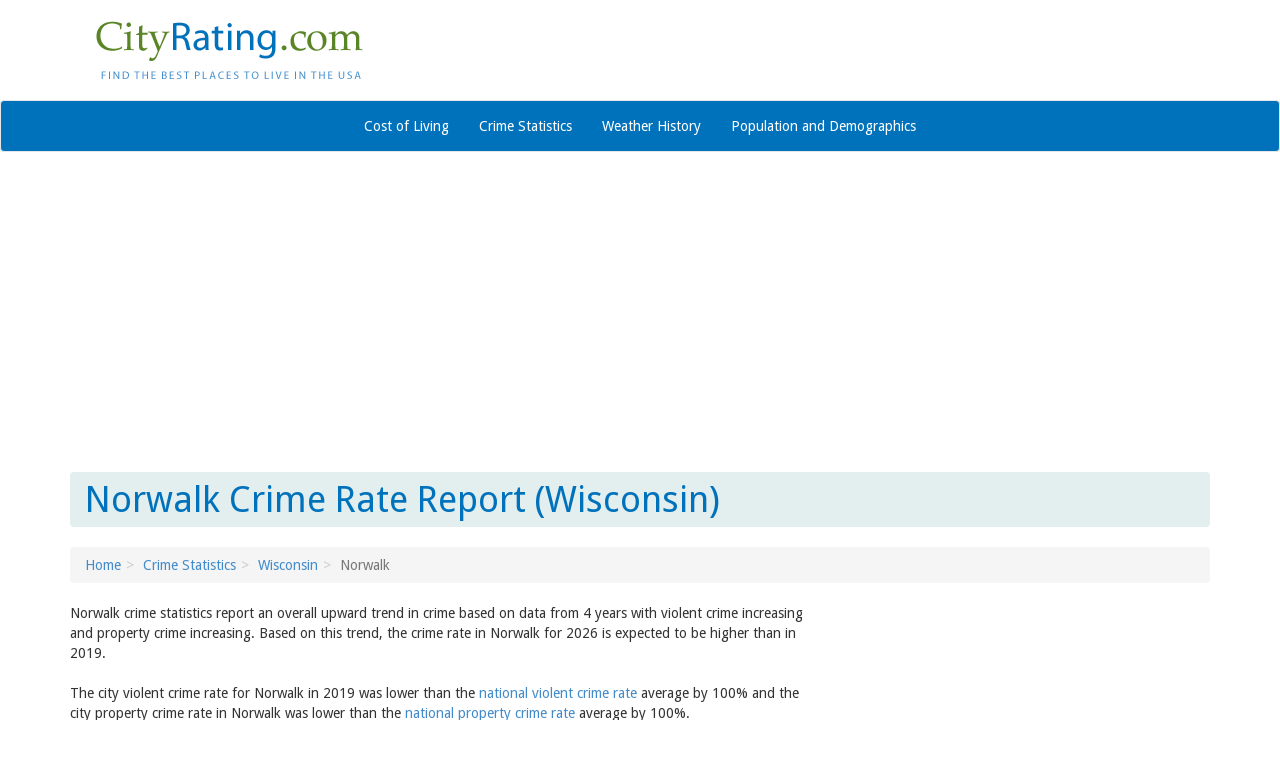

--- FILE ---
content_type: text/html; charset=utf-8
request_url: https://www.cityrating.com/crime-statistics/wisconsin/norwalk.html
body_size: 5142
content:
<!DOCTYPE html>
<html lang="en">
<head><meta charset="utf-8" />
<title>Norwalk Crime Statistics: Wisconsin (WI) - CityRating.com</title>
<meta name="keywords" content="Norwalk crime statistics, Norwalk crime rate, violent crime, property crime, crime, assault, rape, car theft, burglary, arson, theft, larceny, Norwalk, Wisconsin, WI" />
<meta name="description" content="Norwalk crime statistics including violent and property crime rates, with murder, rape, assault, arson, larceny, burglary and car theft data reports. Norwalk, Wisconsin crime report (WI)." />
<meta property="og:image" content="https://www.cityrating.com/images/cityrating-square.png" /><meta name="viewport" content="width=device-width; initial-scale=1; maximum-scale=1" /><link rel="stylesheet" href="/style/bootstrap.css" />
</head>
<body>
<script>
(function (i, s, o, g, r, a, m) {
i['GoogleAnalyticsObject'] = r; i[r] = i[r] || function () {
(i[r].q = i[r].q || []).push(arguments)
}, i[r].l = 1 * new Date(); a = s.createElement(o),
m = s.getElementsByTagName(o)[0]; a.async = 1; a.src = g; m.parentNode.insertBefore(a, m)
})(window, document, 'script', '//www.google-analytics.com/analytics.js', 'ga');
ga('create', 'UA-22002860-1', 'auto');
ga('require', 'displayfeatures');
ga('send', 'pageview');
WebFontConfig = {
google: { families: [ 'Droid+Sans::latin' ] }
};
(function() {
var wf = document.createElement('script');
wf.src = ('https:' == document.location.protocol ? 'https' : 'http') +
'://ajax.googleapis.com/ajax/libs/webfont/1/webfont.js';
wf.type = 'text/javascript';
wf.async = 'true';
var s = document.getElementsByTagName('script')[0];
s.parentNode.insertBefore(wf, s);
})();
</script>
<!-- Hotjar Tracking Code for www.cityrating.com -->
<script>
(function (h, o, t, j, a, r) {
h.hj = h.hj || function () { (h.hj.q = h.hj.q || []).push(arguments) };
h._hjSettings = { hjid: 807008, hjsv: 6 };
a = o.getElementsByTagName('head')[0];
r = o.createElement('script'); r.async = 1;
r.src = t + h._hjSettings.hjid + j + h._hjSettings.hjsv;
a.appendChild(r);
})(window, document, 'https://static.hotjar.com/c/hotjar-', '.js?sv=');
</script>
<div class="container header">
<div class="row">
<div class="col-sm-6 center-to-left-sm">
<a href="/"><img src="/images/logo-cityrating.png" alt="CityRating.com: Find the Best Places to Live in the USA" class="img-responsive" /></a>
</div>
<div class="col-sm-6 add-this-header">
<div class="addthis_sharing_toolbox"></div>
</div>
</div>
</div>
<nav class="navbar navbar-default" role="navigation">
<div class="container">
<div class="navbar-brand" href="/">Navigate:</div>
<div class="navbar-header">
<button type="button" class="navbar-toggle collapsed" data-toggle="collapse" data-target="#cityrating-navbar-collapse">
<span class="sr-only">Toggle navigation</span>
<span class="icon-bar"></span>
<span class="icon-bar"></span>
<span class="icon-bar"></span>
</button>
</div>
<div class="collapse navbar-collapse" id="cityrating-navbar-collapse">
<ul class="nav navbar-nav">
<li><a href="/cost-of-living/">Cost of Living</a></li>
<li><a href="/crime-statistics/">Crime Statistics</a></li>
<li><a href="/weather-history/">Weather History</a></li>
<li><a href="/population/">Population and Demographics</a></li>
</ul>
</div>
</div>
</nav>
<div class="container">
<div style="text-align:center">
<script async src="//pagead2.googlesyndication.com/pagead/js/adsbygoogle.js"></script>
<!-- Crime Responsive -->
<ins class="adsbygoogle"
style="display:block"
data-ad-client="ca-pub-9121882781451061"
data-ad-slot="5330698148"
data-ad-format="auto"></ins>
<script>
(adsbygoogle = window.adsbygoogle || []).push({});
</script>
</div>
<br />
<h1>Norwalk Crime Rate Report (Wisconsin)</h1>
<div id="breadCrumbTrail"><ol class="breadcrumb"><li><a href="/" rel="nofollow">Home</a></li><li><a href="/crime-statistics/">Crime Statistics</a></li><li><a href="/crime-statistics/wisconsin/" rel="nofollow">Wisconsin</li></a></li><li class="active">Norwalk</li></ol></div>
<div class="row">
<div class="col-md-8 col-lg-8">
<form method="post" action="/crime-statistics/wisconsin/norwalk.html" id="aspnetForm">
<div class="aspNetHidden">
</div>
<div class="row spacer-bottom">
<div class="col-xs-12">
Norwalk crime statistics report an overall upward trend in crime based on data from 4 years with violent crime increasing and property crime increasing. Based on this trend, the crime rate in Norwalk for 2026 is expected to be higher than in 2019.<br /><br />The city violent crime rate for Norwalk in 2019 was lower than the <a href="/crime-statistics/">national violent crime rate</a> average by 100% and the city property crime rate in Norwalk was lower than the <a href="/crime-statistics/">national property crime rate</a> average by 100%.<br /><br />In 2019 the city violent crime rate in Norwalk was lower than the <a href="/crime-statistics/wisconsin/">violent crime rate in Wisconsin</a> by 100% and the city property crime rate in Norwalk was lower than the <a href="/crime-statistics/wisconsin/">property crime rate in Wisconsin</a> by 100%. <br /><br />
</div>
</div>
<hr class="hidden-xs" />
<div class="row spacer-bottom">
<div class="col-sm-6 col-lg-7">
<div class="panel panel-info">
<div class="panel-heading">Property and Violent Crime</div>
<div class="panel-body" style="text-align:center">
<img src="/charts/wisconsin/norwalk-property-crime-per-capita.png" id="contentMain_imgCityPropertyCrimePerCapita" class="chartWideHigh img-responsive" style="margin-top:6px" alt="Norwalk Property Crime vs. State and National Per Capita" />
<hr />
<img src="/charts/wisconsin/norwalk-violent-crime-per-capita.png" id="contentMain_imgCityViolentCrimePerCapita" class="chartWideHigh img-responsive" alt="Norwalk Violent Crime vs. State and National Per Capita" />
</div>
</div>
</div>
<div class="col-sm-6 col-lg-5">
<div class="panel panel-info">
<div class="panel-heading"><h2 class="heading-box">Norwalk Crime Statistics<br /> Summary Report</h2></div>
<div class="panel-body">
<div>
<table class="table table-striped" cellspacing="0" id="contentMain_grdSummaryData" style="border-collapse:collapse;margin-bottom:15px">
<tr>
<th scope="col">2019 Crime (Actual Data)*</th><th class="value" scope="col">Incidents</th>
</tr><tr>
<td class="key">Aggravated Assault</td><td class="value">0</td>
</tr><tr class="altRow">
<td class="key">Arson</td><td class="value">0</td>
</tr><tr>
<td class="key">Burglary</td><td class="value">0</td>
</tr><tr class="altRow">
<td class="key">Larceny and Theft</td><td class="value">0</td>
</tr><tr>
<td class="key">Motor Vehicle Theft</td><td class="value">0</td>
</tr><tr class="altRow">
<td class="key">Murder and Manslaughter</td><td class="value">0</td>
</tr><tr>
<td class="key">Rape</td><td class="value">0</td>
</tr><tr class="altRow">
<td class="key">Robbery</td><td class="value">0</td>
</tr><tr>
<td class="key"><span class="total">Crime Rate</span> (Total Incidents)</td><td class="value">0</td>
</tr><tr class="altRow">
<td class="key"><span class="total">Property Crime</span></td><td class="value">0</td>
</tr><tr>
<td class="key"><span class="total">Violent Crime</span></td><td class="value">0</td>
</tr>
</table>
</div>
<div>
<table class="table table-striped" cellspacing="0" id="contentMain_grdSummaryEstimate" style="border-collapse:collapse;">
<tr>
<th scope="col">2026 Crime (Projected Data)*</th><th class="value" scope="col">Incidents</th>
</tr><tr>
<td class="key">Aggravated Assault</td><td class="value">0</td>
</tr><tr class="altRow">
<td class="key">Arson</td><td class="value">0</td>
</tr><tr>
<td class="key">Burglary</td><td class="value">0</td>
</tr><tr class="altRow">
<td class="key">Larceny and Theft</td><td class="value">1</td>
</tr><tr>
<td class="key">Motor Vehicle Theft</td><td class="value">0</td>
</tr><tr class="altRow">
<td class="key">Murder and Manslaughter</td><td class="value">0</td>
</tr><tr>
<td class="key">Rape</td><td class="value">0</td>
</tr><tr class="altRow">
<td class="key">Robbery</td><td class="value">0</td>
</tr><tr>
<td class="key"><span class="total">Crime Rate</span> (Total Incidents)</td><td class="value">0</td>
</tr><tr class="altRow">
<td class="key"><span class="total">Property Crime</span></td><td class="value">0</td>
</tr><tr>
<td class="key"><span class="total">Violent Crime</span></td><td class="value">0</td>
</tr>
</table>
</div>
</div>
</div>
</div>
</div>
<div class="panel panel-info">
<div class="panel-heading"><h2 id="contentMain_hdrCrimeTotals" class="heading-box">Property and Violent Crime Totals</h2></div>
<div class="panel-body">
<div class="row">
<div class="col-sm-6" style="text-align:center"><img src="/charts/wisconsin/norwalk-property-crime.png" id="contentMain_imgCityPropertyCrime" class="chart img-responsive" alt="Norwalk Property Crime" /></div>
<hr class="visible-xs" />
<div class="col-sm-6" style="text-align:center"><img src="/charts/wisconsin/norwalk-violent-crime.png" id="contentMain_imgCityViolentCrime" class="chart img-responsive" alt="Norwalk Violent Crime" /></div>
</div>
</div>
</div>
<div class="panel panel-info">
<div class="panel-heading"><h2 id="contentMain_hdrActualProjected" class="heading-box">Actual versus Projected Crime Totals</h2></div>
<div class="panel-body">
<div class="row">
<div class="col-sm-6" style="text-align:center"><img src="/charts/wisconsin/norwalk-crime-2019.png" id="contentMain_imgCityCrimeBreakdownActual" class="chartHigh img-responsive" alt="Norwalk Crime 2019" /></div>
<hr class="visible-xs" />
<div class="col-sm-6" style="text-align:center"><img src="/charts/wisconsin/norwalk-crime-2026.png" id="contentMain_imgCityCrimeBreakdownEstimated" class="chartHigh img-responsive" alt="Norwalk Crime 2026" /></div>
</div>
</div>
</div>
<div class="panel panel-info">
<div class="panel-heading"><h2 class="heading-box">City versus State versus National Crime Comparison</h2></div>
<div class="panel-body">
<div class="row">
<div class="col-sm-6" style="text-align:center"><img src="/charts/wisconsin/norwalk-property-crime-comparison.png" id="contentMain_imgCrimeComparisonProperty" class="chartHigh img-responsive" alt="Norwalk Property Crime vs. State and National Comparison" /></div>
<hr class="visible-xs" />
<div class="col-sm-6" style="text-align:center"><img src="/charts/wisconsin/norwalk-violent-crime-comparison.png" id="contentMain_imgCrimeComparisonViolent" class="chartHigh img-responsive" alt="Norwalk Violent Crime vs. State and National Comparison" /></div>
</div>
</div>
</div>
<div class="hidden-xs" style="text-align:center">
<hr />
<script async src="//pagead2.googlesyndication.com/pagead/js/adsbygoogle.js"></script>
<!-- Crime 728x15 -->
<ins class="adsbygoogle"
style="display:inline-block;width:728px;height:15px"
data-ad-client="ca-pub-9121882781451061"
data-ad-slot="1854560946"</ins>
<script>
(adsbygoogle = window.adsbygoogle || []).push({});
</script>
<hr />
</div>
<div class="well">* The source of <b>actual</b> data on this Norwalk, Wisconsin crime rate report is the <b>FBI Report of Offenses Known to Law Enforcement</b> for the corresponding year or years. Arson numbers are reported inconsistently. Zero values may indicate the data was not available. The <b>projected</b> crime rate data displayed above was generated from the trends and crime data available from previous years of actual reported data. In this case, the Norwalk crime report data for 2026 was projected from 4 years of actual data. The last year of actual available crime data, as reported above, was 2019.<br /><br />The <b>FBI cautions the data users against comparing yearly statistical data</b> solely on the basis of their population coverage. The comparisons made herein are thus, only meaningful upon further examination of all variables that affect crime in each reported city, state or other reported jurisdicition.</div>
<input type="hidden" name="__VIEWSTATE_KEY" id="__VIEWSTATE_KEY" value="VIEWSTATE_18.224.39.46_639042427503063513" />
<input type="hidden" name="__VIEWSTATE" id="__VIEWSTATE" value="" />
</form>
</div>
<div class="col-md-4 col-lg-4 hidden-xs hidden-sm ads-column alternate">
<script async src="//pagead2.googlesyndication.com/pagead/js/adsbygoogle.js"></script>
<!-- Crime Responsive -->
<ins class="adsbygoogle"
style="display:block"
data-ad-client="ca-pub-9121882781451061"
data-ad-slot="5330698148"
data-ad-format="auto"></ins>
<script>
(adsbygoogle = window.adsbygoogle || []).push({});
</script>
<hr />
<div id="contentad475647"></div>
<iframe src="//rcm-na.amazon-adsystem.com/e/cm?o=1&p=12&l=ez&f=ifr&linkID=ac2d9532839065e1bddf7e78d65e428c&t=cityrating-20&tracking_id=cityrating-20" width="300" height="250" scrolling="no" border="0" marginwidth="0" style="border:none;" frameborder="0"></iframe>
</div>
</div>
<hr />
<div style="text-align:center">
<script async src="//pagead2.googlesyndication.com/pagead/js/adsbygoogle.js"></script>
<!-- Crime Responsive -->
<ins class="adsbygoogle"
style="display:block"
data-ad-client="ca-pub-9121882781451061"
data-ad-slot="5330698148"
data-ad-format="auto"></ins>
<script>
(adsbygoogle = window.adsbygoogle || []).push({});
</script>
</div>
</div>
<hr />
<div class="container footer-nav">
<a href="/cost-of-living/">Cost of Living</a>
<a href="/crime-statistics/">Crime Statistics</a>
<a href="/weather-history/">Weather History</a>
<a href="/population/">Population and Demographics</a>
</div>
<hr />
<div class="container spacer-bottom">
<div class="row">
<div class="center-to-right-sm">
<a href="/aboutus.htm">About Us</a> | <a href="/privacy.htm">Privacy Statement</a> | <a href="/disclaimer.htm">Terms of Use</a> | <a href="/">Home</a></span>
</div>
<div class="center-to-left-sm">
Questions? Comments?<br />
E-mail: <script TYPE="text/javascript">
<!--
emailE = ('info' + '@' + 'cityrating' + '.' + 'com')
document.write('<a href="mailto:' + emailE + '">' + emailE + '</a>')
//-->
</script>
<div>Copyright &copy; 2026 CityRating.com. All rights reserved.</div>
</div>
</div>
</div>
<script type="text/javascript" src="//s7.addthis.com/js/300/addthis_widget.js#pubid=thetrial"></script>
<script src="https://ajax.googleapis.com/ajax/libs/jquery/1.11.1/jquery.min.js"></script>
<script type="text/javascript" src="/javascript/bootstrap.min.js"></script>
<script type="text/javascript" src="/javascript/functions.js"></script>
<script type="text/javascript">
//<![CDATA[
(function(d) {var params ={id: "daa8f629-9869-44d4-9c33-b119b5b404f6",d: "Y2l0eXJhdGluZy5jb20=",wid: "475647",cb: (new Date()).getTime()};var qs = Object.keys(params).reduce(function(a, k){ a.push(k + '=' + encodeURIComponent(params[k])); return a},[]).join(String.fromCharCode(38));var s = d.createElement('script'); s.type='text/javascript';s.async=true;var p = 'https:' == document.location.protocol ? 'https' : 'http';s.src = p + "://api.content-ad.net/Scripts/widget2.aspx?" + qs;d.getElementById("contentad475647").appendChild(s);})(document);
//]]>
</script>
</body>
</html>


--- FILE ---
content_type: text/html; charset=utf-8
request_url: https://www.google.com/recaptcha/api2/aframe
body_size: 265
content:
<!DOCTYPE HTML><html><head><meta http-equiv="content-type" content="text/html; charset=UTF-8"></head><body><script nonce="TpXPlv3QN4JOR_yhndigrw">/** Anti-fraud and anti-abuse applications only. See google.com/recaptcha */ try{var clients={'sodar':'https://pagead2.googlesyndication.com/pagead/sodar?'};window.addEventListener("message",function(a){try{if(a.source===window.parent){var b=JSON.parse(a.data);var c=clients[b['id']];if(c){var d=document.createElement('img');d.src=c+b['params']+'&rc='+(localStorage.getItem("rc::a")?sessionStorage.getItem("rc::b"):"");window.document.body.appendChild(d);sessionStorage.setItem("rc::e",parseInt(sessionStorage.getItem("rc::e")||0)+1);localStorage.setItem("rc::h",'1768645961645');}}}catch(b){}});window.parent.postMessage("_grecaptcha_ready", "*");}catch(b){}</script></body></html>